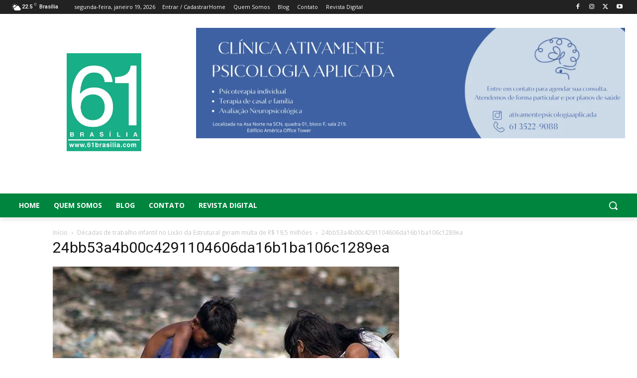

--- FILE ---
content_type: text/html; charset=utf-8
request_url: https://www.google.com/recaptcha/api2/aframe
body_size: 183
content:
<!DOCTYPE HTML><html><head><meta http-equiv="content-type" content="text/html; charset=UTF-8"></head><body><script nonce="6_DZdN86648BwLNeBRlp8A">/** Anti-fraud and anti-abuse applications only. See google.com/recaptcha */ try{var clients={'sodar':'https://pagead2.googlesyndication.com/pagead/sodar?'};window.addEventListener("message",function(a){try{if(a.source===window.parent){var b=JSON.parse(a.data);var c=clients[b['id']];if(c){var d=document.createElement('img');d.src=c+b['params']+'&rc='+(localStorage.getItem("rc::a")?sessionStorage.getItem("rc::b"):"");window.document.body.appendChild(d);sessionStorage.setItem("rc::e",parseInt(sessionStorage.getItem("rc::e")||0)+1);localStorage.setItem("rc::h",'1768833454676');}}}catch(b){}});window.parent.postMessage("_grecaptcha_ready", "*");}catch(b){}</script></body></html>